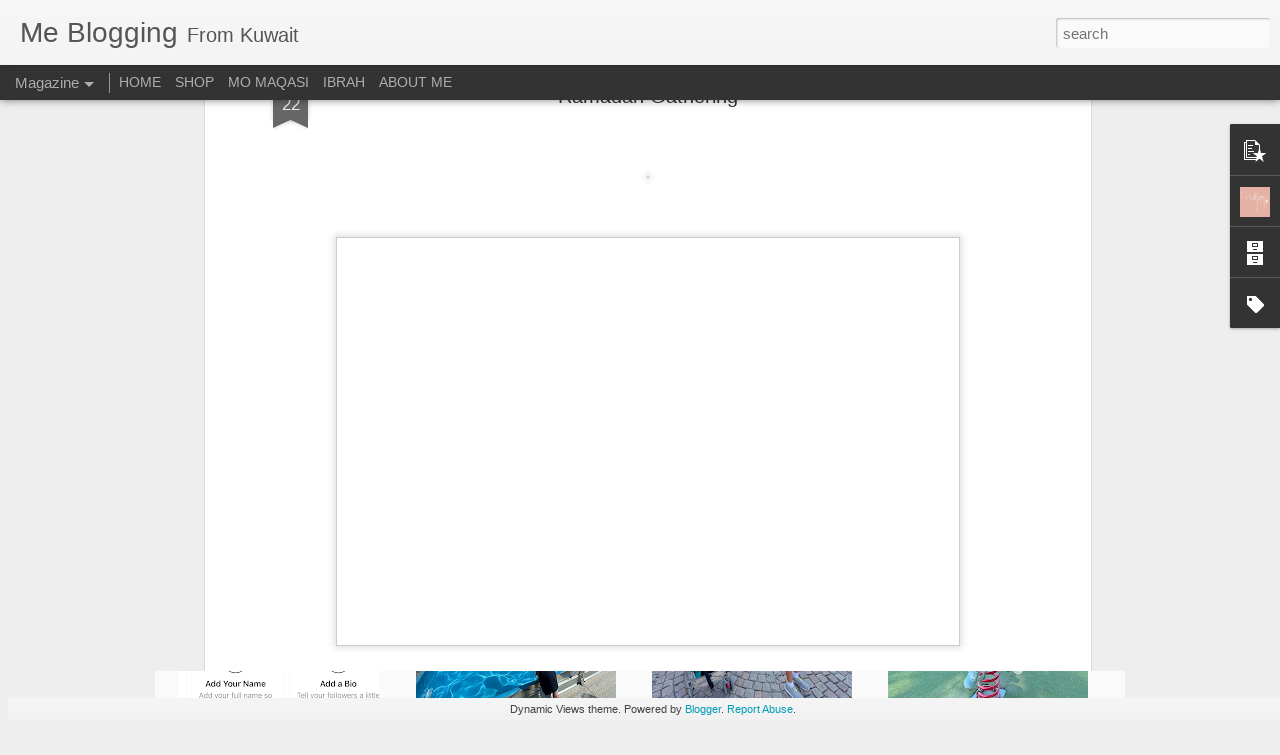

--- FILE ---
content_type: text/javascript; charset=UTF-8
request_url: http://www.meblogging.com/?v=0&action=initial&widgetId=Label1&responseType=js&xssi_token=AOuZoY6bFhTDAfgX63rOgserbYTVu_bglA%3A1768642251611
body_size: 703
content:
try {
_WidgetManager._HandleControllerResult('Label1', 'initial',{'title': 'Labels', 'display': 'list', 'showFreqNumbers': false, 'labels': [{'name': 'Abaya', 'count': 1, 'cssSize': 1, 'url': 'http://www.meblogging.com/search/label/Abaya'}, {'name': 'Alaa Balkhy', 'count': 1, 'cssSize': 1, 'url': 'http://www.meblogging.com/search/label/Alaa%20Balkhy'}, {'name': 'ASAP Salon', 'count': 1, 'cssSize': 1, 'url': 'http://www.meblogging.com/search/label/ASAP%20Salon'}, {'name': 'Blue Shampoo', 'count': 1, 'cssSize': 1, 'url': 'http://www.meblogging.com/search/label/Blue%20Shampoo'}, {'name': 'Brass Off Matrix', 'count': 1, 'cssSize': 1, 'url': 'http://www.meblogging.com/search/label/Brass%20Off%20Matrix'}, {'name': 'Cordoba', 'count': 1, 'cssSize': 1, 'url': 'http://www.meblogging.com/search/label/Cordoba'}, {'name': 'evening dress', 'count': 1, 'cssSize': 1, 'url': 'http://www.meblogging.com/search/label/evening%20dress'}, {'name': 'Flowers', 'count': 1, 'cssSize': 1, 'url': 'http://www.meblogging.com/search/label/Flowers'}, {'name': 'Geneve', 'count': 1, 'cssSize': 1, 'url': 'http://www.meblogging.com/search/label/Geneve'}, {'name': 'Gown', 'count': 1, 'cssSize': 1, 'url': 'http://www.meblogging.com/search/label/Gown'}, {'name': 'I need a photographer', 'count': 1, 'cssSize': 1, 'url': 'http://www.meblogging.com/search/label/I%20need%20a%20photographer'}, {'name': 'Modest Swimwear', 'count': 1, 'cssSize': 1, 'url': 'http://www.meblogging.com/search/label/Modest%20Swimwear'}, {'name': 'Monique Lhuillier', 'count': 1, 'cssSize': 1, 'url': 'http://www.meblogging.com/search/label/Monique%20Lhuillier'}, {'name': 'Naira', 'count': 1, 'cssSize': 1, 'url': 'http://www.meblogging.com/search/label/Naira'}, {'name': 'Onlinestore', 'count': 1, 'cssSize': 1, 'url': 'http://www.meblogging.com/search/label/Onlinestore'}, {'name': 'Park', 'count': 1, 'cssSize': 1, 'url': 'http://www.meblogging.com/search/label/Park'}, {'name': 'Photo Session', 'count': 1, 'cssSize': 1, 'url': 'http://www.meblogging.com/search/label/Photo%20Session'}, {'name': 'Photographer in Kuwait', 'count': 1, 'cssSize': 1, 'url': 'http://www.meblogging.com/search/label/Photographer%20in%20Kuwait'}, {'name': 'Photography', 'count': 2, 'cssSize': 5, 'url': 'http://www.meblogging.com/search/label/Photography'}, {'name': 'Photoshoot', 'count': 1, 'cssSize': 1, 'url': 'http://www.meblogging.com/search/label/Photoshoot'}, {'name': 'Spain', 'count': 1, 'cssSize': 1, 'url': 'http://www.meblogging.com/search/label/Spain'}, {'name': 'Travel', 'count': 1, 'cssSize': 1, 'url': 'http://www.meblogging.com/search/label/Travel'}, {'name': 'Trepezzi', 'count': 1, 'cssSize': 1, 'url': 'http://www.meblogging.com/search/label/Trepezzi'}, {'name': 'Zayan', 'count': 1, 'cssSize': 1, 'url': 'http://www.meblogging.com/search/label/Zayan'}, {'name': '\u0623\u0628\u064a \u0645\u0635\u0648\u0631', 'count': 1, 'cssSize': 1, 'url': 'http://www.meblogging.com/search/label/%D8%A3%D8%A8%D9%8A%20%D9%85%D8%B5%D9%88%D8%B1'}, {'name': '\u0645\u0635\u0648\u0631 \u0628\u0627\u0644\u0643\u0648\u064a\u062a', 'count': 1, 'cssSize': 1, 'url': 'http://www.meblogging.com/search/label/%D9%85%D8%B5%D9%88%D8%B1%20%D8%A8%D8%A7%D9%84%D9%83%D9%88%D9%8A%D8%AA'}]});
} catch (e) {
  if (typeof log != 'undefined') {
    log('HandleControllerResult failed: ' + e);
  }
}
